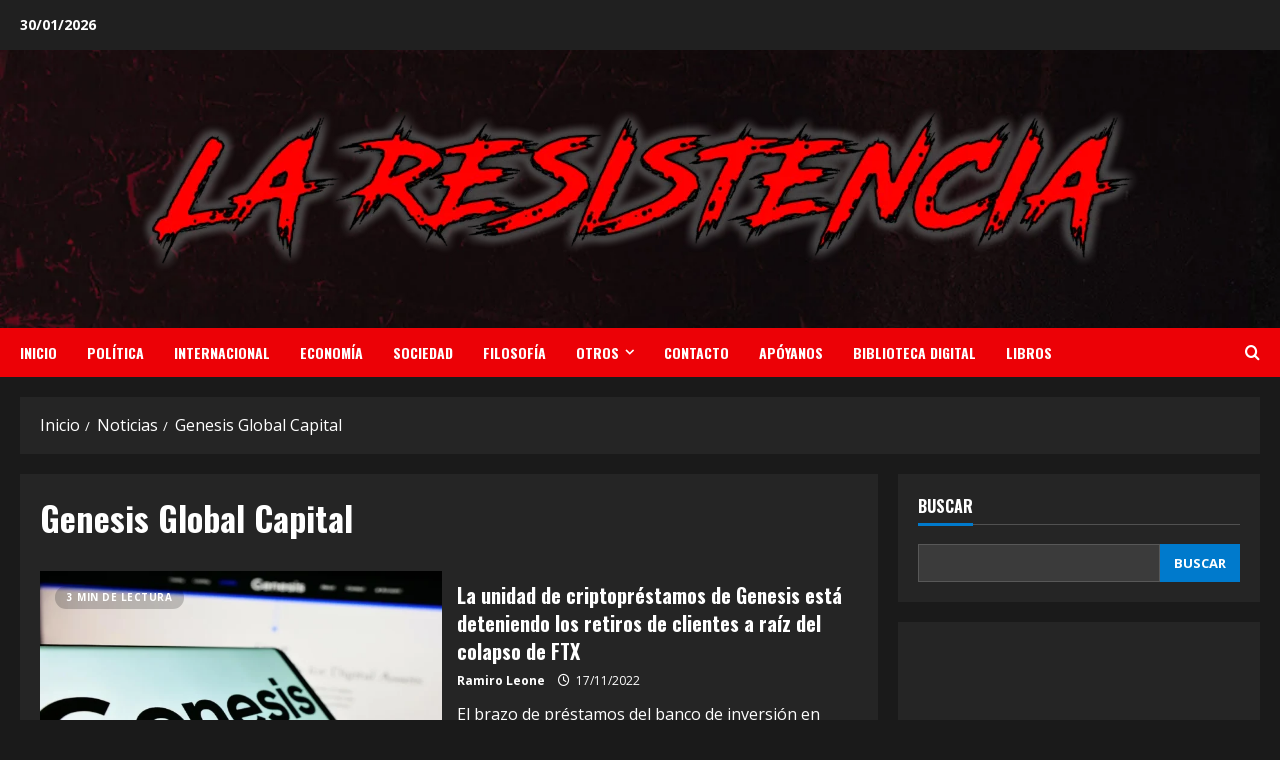

--- FILE ---
content_type: text/html; charset=utf-8
request_url: https://www.google.com/recaptcha/api2/aframe
body_size: 266
content:
<!DOCTYPE HTML><html><head><meta http-equiv="content-type" content="text/html; charset=UTF-8"></head><body><script nonce="trPKEP5cjD8wz5dY2gt9YA">/** Anti-fraud and anti-abuse applications only. See google.com/recaptcha */ try{var clients={'sodar':'https://pagead2.googlesyndication.com/pagead/sodar?'};window.addEventListener("message",function(a){try{if(a.source===window.parent){var b=JSON.parse(a.data);var c=clients[b['id']];if(c){var d=document.createElement('img');d.src=c+b['params']+'&rc='+(localStorage.getItem("rc::a")?sessionStorage.getItem("rc::b"):"");window.document.body.appendChild(d);sessionStorage.setItem("rc::e",parseInt(sessionStorage.getItem("rc::e")||0)+1);localStorage.setItem("rc::h",'1769792619296');}}}catch(b){}});window.parent.postMessage("_grecaptcha_ready", "*");}catch(b){}</script></body></html>